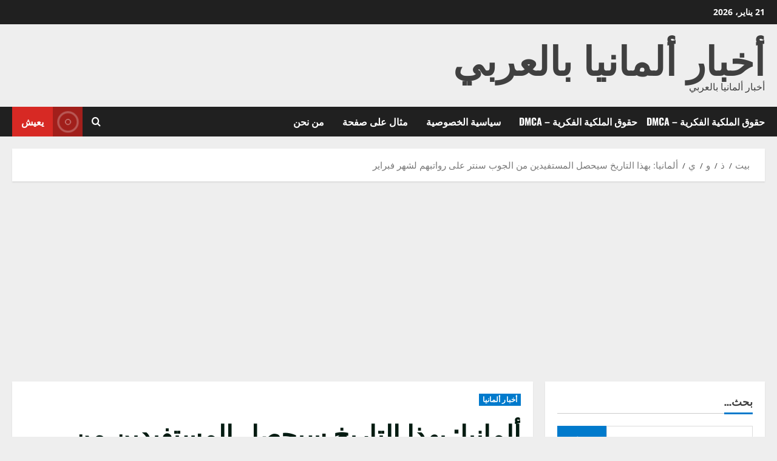

--- FILE ---
content_type: text/html; charset=utf-8
request_url: https://www.google.com/recaptcha/api2/aframe
body_size: 251
content:
<!DOCTYPE HTML><html><head><meta http-equiv="content-type" content="text/html; charset=UTF-8"></head><body><script nonce="Qqs6JVHiJ6DYXmGBeRXJdw">/** Anti-fraud and anti-abuse applications only. See google.com/recaptcha */ try{var clients={'sodar':'https://pagead2.googlesyndication.com/pagead/sodar?'};window.addEventListener("message",function(a){try{if(a.source===window.parent){var b=JSON.parse(a.data);var c=clients[b['id']];if(c){var d=document.createElement('img');d.src=c+b['params']+'&rc='+(localStorage.getItem("rc::a")?sessionStorage.getItem("rc::b"):"");window.document.body.appendChild(d);sessionStorage.setItem("rc::e",parseInt(sessionStorage.getItem("rc::e")||0)+1);localStorage.setItem("rc::h",'1769016372667');}}}catch(b){}});window.parent.postMessage("_grecaptcha_ready", "*");}catch(b){}</script></body></html>